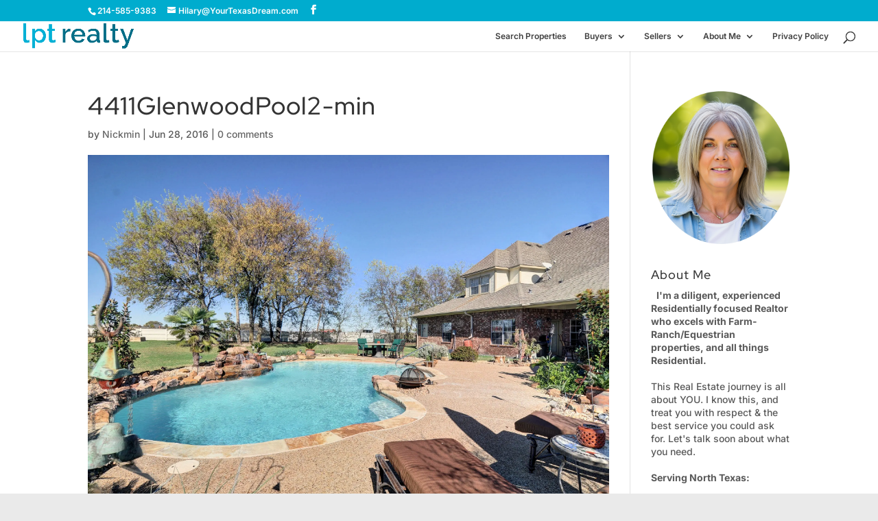

--- FILE ---
content_type: text/css
request_url: https://www.yourtexasdream.com/wp-content/themes/Dv-Child-YTDRE/style.css?ver=4.27.5
body_size: 418
content:
/*!
Theme Name: Div Child YTDRE
Theme URI: 
Version: 1.0
Description: Smart. Flexible. Beautiful. 
Author: YTDRE
Author URI: 
Template: Divi
Tags: responsive-layout, one-column, two-columns, three-columns, four-columns, left-sidebar, right-sidebar, custom-background, custom-colors, featured-images, full-width-template, post-formats, rtl-language-support, theme-options, threaded-comments, translation-ready
License: GNU General Public License v2
License URI: http://www.gnu.org/licenses/gpl-2.0.html
*/
@import url("../Divi/style.css");



